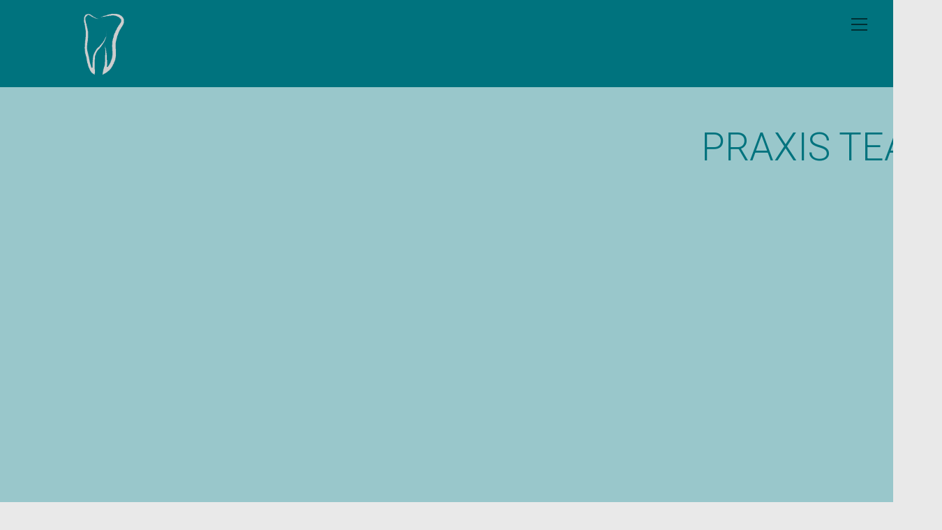

--- FILE ---
content_type: text/html; charset=UTF-8
request_url: https://zahnarztpraxis-triefenstein.de/team/
body_size: 50108
content:
<!DOCTYPE html>
<html class="html" lang="de">
<head>
	<meta charset="UTF-8">
	<link rel="profile" href="https://gmpg.org/xfn/11">

	<title>Team &#8211; Zahnarztpraxis Triefenstein</title>
<meta name='robots' content='max-image-preview:large' />
<meta name="viewport" content="width=device-width, initial-scale=1"><link rel='dns-prefetch' href='//s.w.org' />
<link rel="alternate" type="application/rss+xml" title="Zahnarztpraxis Triefenstein &raquo; Feed" href="https://zahnarztpraxis-triefenstein.de/feed/" />
<link rel="alternate" type="application/rss+xml" title="Zahnarztpraxis Triefenstein &raquo; Kommentar-Feed" href="https://zahnarztpraxis-triefenstein.de/comments/feed/" />
		<script type="text/javascript">
			window._wpemojiSettings = {"baseUrl":"https:\/\/s.w.org\/images\/core\/emoji\/13.0.1\/72x72\/","ext":".png","svgUrl":"https:\/\/s.w.org\/images\/core\/emoji\/13.0.1\/svg\/","svgExt":".svg","source":{"concatemoji":"https:\/\/zahnarztpraxis-triefenstein.de\/wp-includes\/js\/wp-emoji-release.min.js?ver=5.7.14"}};
			!function(e,a,t){var n,r,o,i=a.createElement("canvas"),p=i.getContext&&i.getContext("2d");function s(e,t){var a=String.fromCharCode;p.clearRect(0,0,i.width,i.height),p.fillText(a.apply(this,e),0,0);e=i.toDataURL();return p.clearRect(0,0,i.width,i.height),p.fillText(a.apply(this,t),0,0),e===i.toDataURL()}function c(e){var t=a.createElement("script");t.src=e,t.defer=t.type="text/javascript",a.getElementsByTagName("head")[0].appendChild(t)}for(o=Array("flag","emoji"),t.supports={everything:!0,everythingExceptFlag:!0},r=0;r<o.length;r++)t.supports[o[r]]=function(e){if(!p||!p.fillText)return!1;switch(p.textBaseline="top",p.font="600 32px Arial",e){case"flag":return s([127987,65039,8205,9895,65039],[127987,65039,8203,9895,65039])?!1:!s([55356,56826,55356,56819],[55356,56826,8203,55356,56819])&&!s([55356,57332,56128,56423,56128,56418,56128,56421,56128,56430,56128,56423,56128,56447],[55356,57332,8203,56128,56423,8203,56128,56418,8203,56128,56421,8203,56128,56430,8203,56128,56423,8203,56128,56447]);case"emoji":return!s([55357,56424,8205,55356,57212],[55357,56424,8203,55356,57212])}return!1}(o[r]),t.supports.everything=t.supports.everything&&t.supports[o[r]],"flag"!==o[r]&&(t.supports.everythingExceptFlag=t.supports.everythingExceptFlag&&t.supports[o[r]]);t.supports.everythingExceptFlag=t.supports.everythingExceptFlag&&!t.supports.flag,t.DOMReady=!1,t.readyCallback=function(){t.DOMReady=!0},t.supports.everything||(n=function(){t.readyCallback()},a.addEventListener?(a.addEventListener("DOMContentLoaded",n,!1),e.addEventListener("load",n,!1)):(e.attachEvent("onload",n),a.attachEvent("onreadystatechange",function(){"complete"===a.readyState&&t.readyCallback()})),(n=t.source||{}).concatemoji?c(n.concatemoji):n.wpemoji&&n.twemoji&&(c(n.twemoji),c(n.wpemoji)))}(window,document,window._wpemojiSettings);
		</script>
		<style type="text/css">
img.wp-smiley,
img.emoji {
	display: inline !important;
	border: none !important;
	box-shadow: none !important;
	height: 1em !important;
	width: 1em !important;
	margin: 0 .07em !important;
	vertical-align: -0.1em !important;
	background: none !important;
	padding: 0 !important;
}
</style>
	<link rel='stylesheet' id='wp-block-library-css'  href='https://zahnarztpraxis-triefenstein.de/wp-includes/css/dist/block-library/style.min.css?ver=5.7.14' type='text/css' media='all' />
<style id='wp-block-library-inline-css' type='text/css'>
.has-text-align-justify{text-align:justify;}
</style>
<link rel='stylesheet' id='wp-block-library-theme-css'  href='https://zahnarztpraxis-triefenstein.de/wp-includes/css/dist/block-library/theme.min.css?ver=5.7.14' type='text/css' media='all' />
<link rel='stylesheet' id='mediaelement-css'  href='https://zahnarztpraxis-triefenstein.de/wp-includes/js/mediaelement/mediaelementplayer-legacy.min.css?ver=4.2.16' type='text/css' media='all' />
<link rel='stylesheet' id='wp-mediaelement-css'  href='https://zahnarztpraxis-triefenstein.de/wp-includes/js/mediaelement/wp-mediaelement.min.css?ver=5.7.14' type='text/css' media='all' />
<link rel='stylesheet' id='hfe-style-css'  href='https://zahnarztpraxis-triefenstein.de/wp-content/plugins/header-footer-elementor/assets/css/header-footer-elementor.css?ver=1.6.3' type='text/css' media='all' />
<link rel='stylesheet' id='elementor-icons-css'  href='https://zahnarztpraxis-triefenstein.de/wp-content/plugins/elementor/assets/lib/eicons/css/elementor-icons.min.css?ver=5.12.0' type='text/css' media='all' />
<link rel='stylesheet' id='elementor-frontend-legacy-css'  href='https://zahnarztpraxis-triefenstein.de/wp-content/plugins/elementor/assets/css/frontend-legacy.min.css?ver=3.3.1' type='text/css' media='all' />
<link rel='stylesheet' id='elementor-frontend-css'  href='https://zahnarztpraxis-triefenstein.de/wp-content/plugins/elementor/assets/css/frontend.min.css?ver=3.3.1' type='text/css' media='all' />
<style id='elementor-frontend-inline-css' type='text/css'>
@font-face{font-family:eicons;src:url(https://zahnarztpraxis-triefenstein.de/wp-content/plugins/elementor/assets/lib/eicons/fonts/eicons.eot?5.10.0);src:url(https://zahnarztpraxis-triefenstein.de/wp-content/plugins/elementor/assets/lib/eicons/fonts/eicons.eot?5.10.0#iefix) format("embedded-opentype"),url(https://zahnarztpraxis-triefenstein.de/wp-content/plugins/elementor/assets/lib/eicons/fonts/eicons.woff2?5.10.0) format("woff2"),url(https://zahnarztpraxis-triefenstein.de/wp-content/plugins/elementor/assets/lib/eicons/fonts/eicons.woff?5.10.0) format("woff"),url(https://zahnarztpraxis-triefenstein.de/wp-content/plugins/elementor/assets/lib/eicons/fonts/eicons.ttf?5.10.0) format("truetype"),url(https://zahnarztpraxis-triefenstein.de/wp-content/plugins/elementor/assets/lib/eicons/fonts/eicons.svg?5.10.0#eicon) format("svg");font-weight:400;font-style:normal}
</style>
<link rel='stylesheet' id='elementor-post-7-css'  href='https://zahnarztpraxis-triefenstein.de/wp-content/uploads/elementor/css/post-7.css?ver=1628789780' type='text/css' media='all' />
<link rel='stylesheet' id='elementor-global-css'  href='https://zahnarztpraxis-triefenstein.de/wp-content/uploads/elementor/css/global.css?ver=1628789781' type='text/css' media='all' />
<link rel='stylesheet' id='elementor-post-84-css'  href='https://zahnarztpraxis-triefenstein.de/wp-content/uploads/elementor/css/post-84.css?ver=1709275780' type='text/css' media='all' />
<link rel='stylesheet' id='hfe-widgets-style-css'  href='https://zahnarztpraxis-triefenstein.de/wp-content/plugins/header-footer-elementor/inc/widgets-css/frontend.css?ver=1.6.3' type='text/css' media='all' />
<link rel='stylesheet' id='font-awesome-css'  href='https://zahnarztpraxis-triefenstein.de/wp-content/themes/oceanwp/assets/fonts/fontawesome/css/all.min.css?ver=5.15.1' type='text/css' media='all' />
<link rel='stylesheet' id='simple-line-icons-css'  href='https://zahnarztpraxis-triefenstein.de/wp-content/themes/oceanwp/assets/css/third/simple-line-icons.min.css?ver=2.4.0' type='text/css' media='all' />
<link rel='stylesheet' id='magnific-popup-css'  href='https://zahnarztpraxis-triefenstein.de/wp-content/themes/oceanwp/assets/css/third/magnific-popup.min.css?ver=1.0.0' type='text/css' media='all' />
<link rel='stylesheet' id='slick-css'  href='https://zahnarztpraxis-triefenstein.de/wp-content/themes/oceanwp/assets/css/third/slick.min.css?ver=1.6.0' type='text/css' media='all' />
<link rel='stylesheet' id='oceanwp-style-css'  href='https://zahnarztpraxis-triefenstein.de/wp-content/themes/oceanwp/assets/css/style.min.css?ver=2.1.1' type='text/css' media='all' />
<link rel='stylesheet' id='oe-widgets-style-css'  href='https://zahnarztpraxis-triefenstein.de/wp-content/plugins/ocean-extra/assets/css/widgets.css?ver=5.7.14' type='text/css' media='all' />
<link rel='stylesheet' id='google-fonts-1-css'  href='https://fonts.googleapis.com/css?family=Roboto%3A100%2C100italic%2C200%2C200italic%2C300%2C300italic%2C400%2C400italic%2C500%2C500italic%2C600%2C600italic%2C700%2C700italic%2C800%2C800italic%2C900%2C900italic%7CRoboto+Slab%3A100%2C100italic%2C200%2C200italic%2C300%2C300italic%2C400%2C400italic%2C500%2C500italic%2C600%2C600italic%2C700%2C700italic%2C800%2C800italic%2C900%2C900italic&#038;display=auto&#038;ver=5.7.14' type='text/css' media='all' />
<link rel='stylesheet' id='elementor-icons-shared-0-css'  href='https://zahnarztpraxis-triefenstein.de/wp-content/plugins/elementor/assets/lib/font-awesome/css/fontawesome.min.css?ver=5.15.3' type='text/css' media='all' />
<link rel='stylesheet' id='elementor-icons-fa-solid-css'  href='https://zahnarztpraxis-triefenstein.de/wp-content/plugins/elementor/assets/lib/font-awesome/css/solid.min.css?ver=5.15.3' type='text/css' media='all' />
<link rel='stylesheet' id='jetpack_css-css'  href='https://zahnarztpraxis-triefenstein.de/wp-content/plugins/jetpack/css/jetpack.css?ver=10.0.2' type='text/css' media='all' />
<script type='text/javascript' src='https://zahnarztpraxis-triefenstein.de/wp-includes/js/jquery/jquery.min.js?ver=3.5.1' id='jquery-core-js'></script>
<script type='text/javascript' src='https://zahnarztpraxis-triefenstein.de/wp-includes/js/jquery/jquery-migrate.min.js?ver=3.3.2' id='jquery-migrate-js'></script>
<link rel="https://api.w.org/" href="https://zahnarztpraxis-triefenstein.de/wp-json/" /><link rel="alternate" type="application/json" href="https://zahnarztpraxis-triefenstein.de/wp-json/wp/v2/pages/84" /><link rel="EditURI" type="application/rsd+xml" title="RSD" href="https://zahnarztpraxis-triefenstein.de/xmlrpc.php?rsd" />
<link rel="wlwmanifest" type="application/wlwmanifest+xml" href="https://zahnarztpraxis-triefenstein.de/wp-includes/wlwmanifest.xml" /> 
<meta name="generator" content="WordPress 5.7.14" />
<link rel="canonical" href="https://zahnarztpraxis-triefenstein.de/team/" />
<link rel='shortlink' href='https://zahnarztpraxis-triefenstein.de/?p=84' />
<link rel="alternate" type="application/json+oembed" href="https://zahnarztpraxis-triefenstein.de/wp-json/oembed/1.0/embed?url=https%3A%2F%2Fzahnarztpraxis-triefenstein.de%2Fteam%2F" />
<link rel="alternate" type="text/xml+oembed" href="https://zahnarztpraxis-triefenstein.de/wp-json/oembed/1.0/embed?url=https%3A%2F%2Fzahnarztpraxis-triefenstein.de%2Fteam%2F&#038;format=xml" />
<style type='text/css'>img#wpstats{display:none}</style>
		<style type="text/css">.recentcomments a{display:inline !important;padding:0 !important;margin:0 !important;}</style><link rel="icon" href="https://zahnarztpraxis-triefenstein.de/wp-content/uploads/2020/08/cropped-Ausschnitt-Zahnarztpraxis-Triefenstein-11.11.20191-e1598117636247-4-32x32.jpg" sizes="32x32" />
<link rel="icon" href="https://zahnarztpraxis-triefenstein.de/wp-content/uploads/2020/08/cropped-Ausschnitt-Zahnarztpraxis-Triefenstein-11.11.20191-e1598117636247-4-192x192.jpg" sizes="192x192" />
<link rel="apple-touch-icon" href="https://zahnarztpraxis-triefenstein.de/wp-content/uploads/2020/08/cropped-Ausschnitt-Zahnarztpraxis-Triefenstein-11.11.20191-e1598117636247-4-180x180.jpg" />
<meta name="msapplication-TileImage" content="https://zahnarztpraxis-triefenstein.de/wp-content/uploads/2020/08/cropped-Ausschnitt-Zahnarztpraxis-Triefenstein-11.11.20191-e1598117636247-4-270x270.jpg" />
<!-- OceanWP CSS -->
<style type="text/css">
/* General CSS */a:hover,a.light:hover,.theme-heading .text::before,.theme-heading .text::after,#top-bar-content >a:hover,#top-bar-social li.oceanwp-email a:hover,#site-navigation-wrap .dropdown-menu >li >a:hover,#site-header.medium-header #medium-searchform button:hover,.oceanwp-mobile-menu-icon a:hover,.blog-entry.post .blog-entry-header .entry-title a:hover,.blog-entry.post .blog-entry-readmore a:hover,.blog-entry.thumbnail-entry .blog-entry-category a,ul.meta li a:hover,.dropcap,.single nav.post-navigation .nav-links .title,body .related-post-title a:hover,body #wp-calendar caption,body .contact-info-widget.default i,body .contact-info-widget.big-icons i,body .custom-links-widget .oceanwp-custom-links li a:hover,body .custom-links-widget .oceanwp-custom-links li a:hover:before,body .posts-thumbnails-widget li a:hover,body .social-widget li.oceanwp-email a:hover,.comment-author .comment-meta .comment-reply-link,#respond #cancel-comment-reply-link:hover,#footer-widgets .footer-box a:hover,#footer-bottom a:hover,#footer-bottom #footer-bottom-menu a:hover,.sidr a:hover,.sidr-class-dropdown-toggle:hover,.sidr-class-menu-item-has-children.active >a,.sidr-class-menu-item-has-children.active >a >.sidr-class-dropdown-toggle,input[type=checkbox]:checked:before{color:#00737e}.single nav.post-navigation .nav-links .title .owp-icon use,.blog-entry.post .blog-entry-readmore a:hover .owp-icon use,body .contact-info-widget.default .owp-icon use,body .contact-info-widget.big-icons .owp-icon use{stroke:#00737e}input[type="button"],input[type="reset"],input[type="submit"],button[type="submit"],.button,#site-navigation-wrap .dropdown-menu >li.btn >a >span,.thumbnail:hover i,.post-quote-content,.omw-modal .omw-close-modal,body .contact-info-widget.big-icons li:hover i,body div.wpforms-container-full .wpforms-form input[type=submit],body div.wpforms-container-full .wpforms-form button[type=submit],body div.wpforms-container-full .wpforms-form .wpforms-page-button{background-color:#00737e}.thumbnail:hover .link-post-svg-icon{background-color:#00737e}body .contact-info-widget.big-icons li:hover .owp-icon{background-color:#00737e}.widget-title{border-color:#00737e}blockquote{border-color:#00737e}#searchform-dropdown{border-color:#00737e}.dropdown-menu .sub-menu{border-color:#00737e}.blog-entry.large-entry .blog-entry-readmore a:hover{border-color:#00737e}.oceanwp-newsletter-form-wrap input[type="email"]:focus{border-color:#00737e}.social-widget li.oceanwp-email a:hover{border-color:#00737e}#respond #cancel-comment-reply-link:hover{border-color:#00737e}body .contact-info-widget.big-icons li:hover i{border-color:#00737e}#footer-widgets .oceanwp-newsletter-form-wrap input[type="email"]:focus{border-color:#00737e}blockquote,.wp-block-quote{border-left-color:#00737e}body .contact-info-widget.big-icons li:hover .owp-icon{border-color:#00737e}input[type="button"]:hover,input[type="reset"]:hover,input[type="submit"]:hover,button[type="submit"]:hover,input[type="button"]:focus,input[type="reset"]:focus,input[type="submit"]:focus,button[type="submit"]:focus,.button:hover,#site-navigation-wrap .dropdown-menu >li.btn >a:hover >span,.post-quote-author,.omw-modal .omw-close-modal:hover,body div.wpforms-container-full .wpforms-form input[type=submit]:hover,body div.wpforms-container-full .wpforms-form button[type=submit]:hover,body div.wpforms-container-full .wpforms-form .wpforms-page-button:hover{background-color:#00737e}table th,table td,hr,.content-area,body.content-left-sidebar #content-wrap .content-area,.content-left-sidebar .content-area,#top-bar-wrap,#site-header,#site-header.top-header #search-toggle,.dropdown-menu ul li,.centered-minimal-page-header,.blog-entry.post,.blog-entry.grid-entry .blog-entry-inner,.blog-entry.thumbnail-entry .blog-entry-bottom,.single-post .entry-title,.single .entry-share-wrap .entry-share,.single .entry-share,.single .entry-share ul li a,.single nav.post-navigation,.single nav.post-navigation .nav-links .nav-previous,#author-bio,#author-bio .author-bio-avatar,#author-bio .author-bio-social li a,#related-posts,#comments,.comment-body,#respond #cancel-comment-reply-link,#blog-entries .type-page,.page-numbers a,.page-numbers span:not(.elementor-screen-only),.page-links span,body #wp-calendar caption,body #wp-calendar th,body #wp-calendar tbody,body .contact-info-widget.default i,body .contact-info-widget.big-icons i,body .posts-thumbnails-widget li,body .tagcloud a{border-color:#ffffff}body .contact-info-widget.big-icons .owp-icon,body .contact-info-widget.default .owp-icon{border-color:#ffffff}.boxed-layout #wrap,.boxed-layout .parallax-footer,.boxed-layout .owp-floating-bar{width:4000px}@media only screen and (min-width:960px){.content-area,.content-left-sidebar .content-area{width:28%}}/* Header CSS */#site-header,.has-transparent-header .is-sticky #site-header,.has-vh-transparent .is-sticky #site-header.vertical-header,#searchform-header-replace{background-color:#00737e}#site-header{border-color:#00737e}#site-header.full_screen-header .menu-bar .ham,#site-header.full_screen-header .menu-bar .ham:before,#site-header.full_screen-header .menu-bar .ham:after{background-color:rgba(0,0,0,0.59)}#site-header.full_screen-header .menu-bar.exit .ham:before,#site-header.full_screen-header .menu-bar.exit .ham:after{background-color:#555555}#site-header.full_screen-header #full-screen-menu{background-color:rgba(0,0,0,0.79)}#site-header.full_screen-header .fs-dropdown-menu li a:hover{color:#00737e}#site-header.has-header-media .overlay-header-media{background-color:rgba(0,0,0,0.5)}#site-logo #site-logo-inner a img,#site-header.center-header #site-navigation-wrap .middle-site-logo a img{max-width:238px}#site-header #site-logo #site-logo-inner a img,#site-header.center-header #site-navigation-wrap .middle-site-logo a img{max-height:336px}#site-navigation-wrap .dropdown-menu >li >a,.oceanwp-mobile-menu-icon a,#searchform-header-replace-close{color:#000000}#site-navigation-wrap .dropdown-menu >li >a .owp-icon use,.oceanwp-mobile-menu-icon a .owp-icon use,#searchform-header-replace-close .owp-icon use{stroke:#000000}.dropdown-menu .sub-menu,#searchform-dropdown,.current-shop-items-dropdown{background-color:#00737e}.navigation li.mega-cat .mega-cat-title{color:#00737e}#sidr,#mobile-dropdown{background-color:rgba(0,115,126,0.36)}body .sidr a,body .sidr-class-dropdown-toggle,#mobile-dropdown ul li a,#mobile-dropdown ul li a .dropdown-toggle,#mobile-fullscreen ul li a,#mobile-fullscreen .oceanwp-social-menu.simple-social ul li a{color:#ffffff}#mobile-fullscreen a.close .close-icon-inner,#mobile-fullscreen a.close .close-icon-inner::after{background-color:#ffffff}body .sidr-class-mobile-searchform input,#mobile-dropdown #mobile-menu-search form input{background-color:#ffffff}/* Sidebar CSS */.widget-area{background-color:#ffffff}.widget-area .sidebar-box{background-color:#ffffff}/* Footer Widgets CSS */#footer-widgets{background-color:rgba(0,115,126,0.45)}/* Footer Bottom CSS */#footer-bottom{background-color:#00737e}
</style></head>

<body class="page-template-default page page-id-84 wp-custom-logo wp-embed-responsive ehf-template-oceanwp ehf-stylesheet-oceanwp oceanwp-theme dropdown-mobile boxed-layout wrap-boxshadow default-breakpoint content-full-screen page-header-disabled elementor-default elementor-kit-7 elementor-page elementor-page-84" itemscope="itemscope" itemtype="https://schema.org/WebPage">

	
	
	<div id="outer-wrap" class="site clr">

		<a class="skip-link screen-reader-text" href="#main">Zum Inhalt springen</a>

		
		<div id="wrap" class="clr">

			
			
<header id="site-header" class="full_screen-header clr" data-height="74" itemscope="itemscope" itemtype="https://schema.org/WPHeader" role="banner">

	
		

<div id="site-header-inner" class="clr container">

	
	

<div id="site-logo" class="clr" itemscope itemtype="https://schema.org/Brand" >

	
	<div id="site-logo-inner" class="clr">

		<a href="https://zahnarztpraxis-triefenstein.de/" class="custom-logo-link" rel="home"><img width="696" height="363" src="https://zahnarztpraxis-triefenstein.de/wp-content/uploads/2020/08/cropped-Unbenannt-1-2.png" class="custom-logo" alt="Zahnarztpraxis Triefenstein" srcset="https://zahnarztpraxis-triefenstein.de/wp-content/uploads/2020/08/cropped-Unbenannt-1-2.png 696w, https://zahnarztpraxis-triefenstein.de/wp-content/uploads/2020/08/cropped-Unbenannt-1-2-300x156.png 300w" sizes="(max-width: 696px) 100vw, 696px" /></a>
	</div><!-- #site-logo-inner -->

	
	
</div><!-- #site-logo -->


	<div id="site-navigation-wrap" class="clr">

		<div class="menu-bar-wrap clr">
			<div class="menu-bar-inner clr">
				<a href="#" class="menu-bar"><span class="ham"></span></a>
			</div>
		</div>

		<div id="full-screen-menu" class="clr">
			<div id="full-screen-menu-inner" class="clr">
				
			
			
			<nav id="site-navigation" class="navigation main-navigation clr" itemscope="itemscope" itemtype="https://schema.org/SiteNavigationElement" role="navigation" >

				<ul id="menu-menue" class="main-menu fs-dropdown-menu"><li id="menu-item-4289" class="menu-item menu-item-type-post_type menu-item-object-page menu-item-home menu-item-4289"><a href="https://zahnarztpraxis-triefenstein.de/" class="menu-link"><span class="text-wrap">Home</span></a></li><li id="menu-item-2473" class="menu-item menu-item-type-post_type menu-item-object-page menu-item-2473"><a href="https://zahnarztpraxis-triefenstein.de/praxis-2/" class="menu-link"><span class="text-wrap">Praxis</span></a></li><li id="menu-item-89" class="menu-item menu-item-type-post_type menu-item-object-page current-menu-item page_item page-item-84 current_page_item menu-item-89"><a href="https://zahnarztpraxis-triefenstein.de/team/" class="menu-link"><span class="text-wrap">Team</span></a></li><li id="menu-item-90" class="menu-item menu-item-type-post_type menu-item-object-page menu-item-has-children dropdown menu-item-90"><a href="https://zahnarztpraxis-triefenstein.de/leistungen/" class="menu-link"><span class="text-wrap">Leistungen<span class="nav-arrow"></span></span></a>
<ul class="sub-menu">
	<li id="menu-item-322" class="menu-item menu-item-type-post_type menu-item-object-page menu-item-322"><a href="https://zahnarztpraxis-triefenstein.de/zahnersatz/" class="menu-link"><span class="text-wrap">Zahnersatz</span></a></li>	<li id="menu-item-629" class="menu-item menu-item-type-post_type menu-item-object-page menu-item-629"><a href="https://zahnarztpraxis-triefenstein.de/implantologie/" class="menu-link"><span class="text-wrap">Implantologie</span></a></li>	<li id="menu-item-3090" class="menu-item menu-item-type-post_type menu-item-object-page menu-item-3090"><a href="https://zahnarztpraxis-triefenstein.de/wurzelkanalbehandlung-2/" class="menu-link"><span class="text-wrap">Wurzelkanalbehandlung</span></a></li>	<li id="menu-item-640" class="menu-item menu-item-type-post_type menu-item-object-page menu-item-640"><a href="https://zahnarztpraxis-triefenstein.de/parodontitis-behandlung/" class="menu-link"><span class="text-wrap">Parodontitis-Behandlung</span></a></li>	<li id="menu-item-639" class="menu-item menu-item-type-post_type menu-item-object-page menu-item-639"><a href="https://zahnarztpraxis-triefenstein.de/prophylaxe-2/" class="menu-link"><span class="text-wrap">Prophylaxe</span></a></li>	<li id="menu-item-2997" class="menu-item menu-item-type-post_type menu-item-object-page menu-item-2997"><a href="https://zahnarztpraxis-triefenstein.de/schlafmedizin/" class="menu-link"><span class="text-wrap">Zahnmedizinische Schlafmedizin</span></a></li>	<li id="menu-item-652" class="menu-item menu-item-type-post_type menu-item-object-page menu-item-652"><a href="https://zahnarztpraxis-triefenstein.de/funktionsdiagnostik/" class="menu-link"><span class="text-wrap">Funktionsdiagnostik</span></a></li>	<li id="menu-item-645" class="menu-item menu-item-type-post_type menu-item-object-page menu-item-645"><a href="https://zahnarztpraxis-triefenstein.de/behandlung-von-kiefergelenkserkrankungen/" class="menu-link"><span class="text-wrap">Behandlung von Kiefergelenkserkrankungen</span></a></li>	<li id="menu-item-648" class="menu-item menu-item-type-post_type menu-item-object-page menu-item-648"><a href="https://zahnarztpraxis-triefenstein.de/akupunktur/" class="menu-link"><span class="text-wrap">Akupunktur</span></a></li></ul>
</li><li id="menu-item-1235" class="menu-item menu-item-type-post_type menu-item-object-page menu-item-1235"><a href="https://zahnarztpraxis-triefenstein.de/dokumente/" class="menu-link"><span class="text-wrap">Dokumente</span></a></li></ul>
			</nav><!-- #site-navigation -->

			
			
		
		
				</div>
		</div>

	</div><!-- #site-header-wrap -->

	
	<div class="oceanwp-mobile-menu-icon clr mobile-right">

		
		
		
		<a href="javascript:void(0)" class="mobile-menu"  aria-label="Mobiles Menü">
							<i class="fa fa-bars" aria-hidden="true"></i>
								<span class="oceanwp-text">Menü</span>
				<span class="oceanwp-close-text">Schließen</span>
						</a>

		
		
		
	</div><!-- #oceanwp-mobile-menu-navbar -->


</div><!-- #site-header-inner -->


<div id="mobile-dropdown" class="clr" >

	<nav class="clr" itemscope="itemscope" itemtype="https://schema.org/SiteNavigationElement">

		<ul id="menu-menue-1" class="menu"><li class="menu-item menu-item-type-post_type menu-item-object-page menu-item-home menu-item-4289"><a href="https://zahnarztpraxis-triefenstein.de/">Home</a></li>
<li class="menu-item menu-item-type-post_type menu-item-object-page menu-item-2473"><a href="https://zahnarztpraxis-triefenstein.de/praxis-2/">Praxis</a></li>
<li class="menu-item menu-item-type-post_type menu-item-object-page current-menu-item page_item page-item-84 current_page_item menu-item-89"><a href="https://zahnarztpraxis-triefenstein.de/team/" aria-current="page">Team</a></li>
<li class="menu-item menu-item-type-post_type menu-item-object-page menu-item-has-children menu-item-90"><a href="https://zahnarztpraxis-triefenstein.de/leistungen/">Leistungen</a>
<ul class="sub-menu">
	<li class="menu-item menu-item-type-post_type menu-item-object-page menu-item-322"><a href="https://zahnarztpraxis-triefenstein.de/zahnersatz/">Zahnersatz</a></li>
	<li class="menu-item menu-item-type-post_type menu-item-object-page menu-item-629"><a href="https://zahnarztpraxis-triefenstein.de/implantologie/">Implantologie</a></li>
	<li class="menu-item menu-item-type-post_type menu-item-object-page menu-item-3090"><a href="https://zahnarztpraxis-triefenstein.de/wurzelkanalbehandlung-2/">Wurzelkanalbehandlung</a></li>
	<li class="menu-item menu-item-type-post_type menu-item-object-page menu-item-640"><a href="https://zahnarztpraxis-triefenstein.de/parodontitis-behandlung/">Parodontitis-Behandlung</a></li>
	<li class="menu-item menu-item-type-post_type menu-item-object-page menu-item-639"><a href="https://zahnarztpraxis-triefenstein.de/prophylaxe-2/">Prophylaxe</a></li>
	<li class="menu-item menu-item-type-post_type menu-item-object-page menu-item-2997"><a href="https://zahnarztpraxis-triefenstein.de/schlafmedizin/">Zahnmedizinische Schlafmedizin</a></li>
	<li class="menu-item menu-item-type-post_type menu-item-object-page menu-item-652"><a href="https://zahnarztpraxis-triefenstein.de/funktionsdiagnostik/">Funktionsdiagnostik</a></li>
	<li class="menu-item menu-item-type-post_type menu-item-object-page menu-item-645"><a href="https://zahnarztpraxis-triefenstein.de/behandlung-von-kiefergelenkserkrankungen/">Behandlung von Kiefergelenkserkrankungen</a></li>
	<li class="menu-item menu-item-type-post_type menu-item-object-page menu-item-648"><a href="https://zahnarztpraxis-triefenstein.de/akupunktur/">Akupunktur</a></li>
</ul>
</li>
<li class="menu-item menu-item-type-post_type menu-item-object-page menu-item-1235"><a href="https://zahnarztpraxis-triefenstein.de/dokumente/">Dokumente</a></li>
</ul>
	</nav>

</div>


		
		
</header><!-- #site-header -->


			
			<main id="main" class="site-main clr"  role="main">

				
	
	<div id="content-wrap" class="container clr">

		
		<div id="primary" class="content-area clr">

			
			<div id="content" class="site-content clr">

				
				
<article class="single-page-article clr">

	
<div class="entry clr" itemprop="text">

	
			<div data-elementor-type="wp-page" data-elementor-id="84" class="elementor elementor-84" data-elementor-settings="[]">
						<div class="elementor-inner">
							<div class="elementor-section-wrap">
							<section class="elementor-section elementor-top-section elementor-element elementor-element-6ec889bd elementor-section-height-min-height elementor-hidden-tablet elementor-hidden-phone elementor-section-boxed elementor-section-height-default elementor-section-items-middle" data-id="6ec889bd" data-element_type="section" data-settings="{&quot;background_background&quot;:&quot;classic&quot;}">
							<div class="elementor-background-overlay"></div>
							<div class="elementor-container elementor-column-gap-default">
							<div class="elementor-row">
					<div class="elementor-column elementor-col-100 elementor-top-column elementor-element elementor-element-1c451c6b" data-id="1c451c6b" data-element_type="column">
			<div class="elementor-column-wrap elementor-element-populated">
							<div class="elementor-widget-wrap">
						<div class="elementor-element elementor-element-7dae395d elementor-absolute elementor-widget elementor-widget-heading" data-id="7dae395d" data-element_type="widget" data-settings="{&quot;_position&quot;:&quot;absolute&quot;}" data-widget_type="heading.default">
				<div class="elementor-widget-container">
			<h2 class="elementor-heading-title elementor-size-large">Praxis team</h2>		</div>
				</div>
						</div>
					</div>
		</div>
								</div>
					</div>
		</section>
				<section class="elementor-section elementor-top-section elementor-element elementor-element-4ebe391b elementor-section-content-middle elementor-section-stretched elementor-section-boxed elementor-section-height-default elementor-section-height-default" data-id="4ebe391b" data-element_type="section" data-settings="{&quot;stretch_section&quot;:&quot;section-stretched&quot;,&quot;background_background&quot;:&quot;classic&quot;}">
						<div class="elementor-container elementor-column-gap-no">
							<div class="elementor-row">
					<div class="elementor-column elementor-col-50 elementor-top-column elementor-element elementor-element-6d7c1162" data-id="6d7c1162" data-element_type="column">
			<div class="elementor-column-wrap elementor-element-populated">
							<div class="elementor-widget-wrap">
						<div class="elementor-element elementor-element-337525a6 elementor-widget elementor-widget-image" data-id="337525a6" data-element_type="widget" data-widget_type="image.default">
				<div class="elementor-widget-container">
								<div class="elementor-image">
												<img width="768" height="651" src="https://zahnarztpraxis-triefenstein.de/wp-content/uploads/2021/06/YaseminProfil-768x651.jpg" class="attachment-medium_large size-medium_large" alt="" loading="lazy" srcset="https://zahnarztpraxis-triefenstein.de/wp-content/uploads/2021/06/YaseminProfil-768x651.jpg 768w, https://zahnarztpraxis-triefenstein.de/wp-content/uploads/2021/06/YaseminProfil-300x254.jpg 300w, https://zahnarztpraxis-triefenstein.de/wp-content/uploads/2021/06/YaseminProfil-1024x868.jpg 1024w, https://zahnarztpraxis-triefenstein.de/wp-content/uploads/2021/06/YaseminProfil-1536x1303.jpg 1536w, https://zahnarztpraxis-triefenstein.de/wp-content/uploads/2021/06/YaseminProfil-2048x1737.jpg 2048w" sizes="(max-width: 768px) 100vw, 768px" />														</div>
						</div>
				</div>
						</div>
					</div>
		</div>
				<div class="elementor-column elementor-col-50 elementor-top-column elementor-element elementor-element-4469e551" data-id="4469e551" data-element_type="column">
			<div class="elementor-column-wrap elementor-element-populated">
							<div class="elementor-widget-wrap">
						<div class="elementor-element elementor-element-26a6c700 elementor-view-default elementor-widget elementor-widget-icon" data-id="26a6c700" data-element_type="widget" data-widget_type="icon.default">
				<div class="elementor-widget-container">
					<div class="elementor-icon-wrapper">
			<div class="elementor-icon">
			<i aria-hidden="true" class="fas fa-quote-left"></i>			</div>
		</div>
				</div>
				</div>
				<div class="elementor-element elementor-element-f533119 elementor-widget elementor-widget-text-editor" data-id="f533119" data-element_type="widget" data-widget_type="text-editor.default">
				<div class="elementor-widget-container">
								<div class="elementor-text-editor elementor-clearfix">
					<ul><li>Ausbildung zur Krankenschwester im St. Marienwörth Bad Kreuznach</li><li>Studium der Zahnmedizin an der Johannes-Gutenberg-Universität in Mainz</li><li>Approbation 2009</li><li>Assisstenzzeit 2009-2011</li><li>Erste Praxisgründung: Zahnarztpraxis Simsek Bad Kreuznach 2012-2019</li><li>Derzeitige Praxis: Zahnarztpraxis Triefenstein seit 2020</li></ul><p>Tätigkeitsschwerpunkte:</p><ul><li>Implantologie 2013 (LZK Mainz)</li><li>Funktionstherapie/ Kiefergelenkserkrankungen 2015 (AWP)</li><li>Zahnärztliche Schlafmedizin 2018 (DGZS/ APW)</li><li>Akupunktur Diplom A 2017 (DÄGFA)</li></ul>					</div>
						</div>
				</div>
				<div class="elementor-element elementor-element-53a76fbb elementor-widget elementor-widget-heading" data-id="53a76fbb" data-element_type="widget" data-widget_type="heading.default">
				<div class="elementor-widget-container">
			<h2 class="elementor-heading-title elementor-size-default">Yasemin Simsek</h2>		</div>
				</div>
				<div class="elementor-element elementor-element-115fb07c elementor-widget elementor-widget-heading" data-id="115fb07c" data-element_type="widget" data-widget_type="heading.default">
				<div class="elementor-widget-container">
			<h2 class="elementor-heading-title elementor-size-default">Zahnärztin & Praxisinhaberin</h2>		</div>
				</div>
						</div>
					</div>
		</div>
								</div>
					</div>
		</section>
				<section class="elementor-section elementor-top-section elementor-element elementor-element-585fb81 elementor-section-content-middle elementor-section-stretched elementor-section-boxed elementor-section-height-default elementor-section-height-default" data-id="585fb81" data-element_type="section" data-settings="{&quot;background_background&quot;:&quot;classic&quot;,&quot;stretch_section&quot;:&quot;section-stretched&quot;}">
							<div class="elementor-background-overlay"></div>
							<div class="elementor-container elementor-column-gap-no">
							<div class="elementor-row">
					<div class="elementor-column elementor-col-50 elementor-top-column elementor-element elementor-element-9e3ed85" data-id="9e3ed85" data-element_type="column">
			<div class="elementor-column-wrap elementor-element-populated">
							<div class="elementor-widget-wrap">
						<div class="elementor-element elementor-element-77787e7 elementor-widget elementor-widget-heading" data-id="77787e7" data-element_type="widget" data-widget_type="heading.default">
				<div class="elementor-widget-container">
			<h3 class="elementor-heading-title elementor-size-default">Dilara Beyazdut</h3>		</div>
				</div>
				<div class="elementor-element elementor-element-fd4ef44 elementor-widget elementor-widget-text-editor" data-id="fd4ef44" data-element_type="widget" data-widget_type="text-editor.default">
				<div class="elementor-widget-container">
								<div class="elementor-text-editor elementor-clearfix">
					<p>Zahnmedizinische Fachangestellte</p><p>cand. med. dent.</p>					</div>
						</div>
				</div>
						</div>
					</div>
		</div>
				<div class="elementor-column elementor-col-50 elementor-top-column elementor-element elementor-element-4d0f710" data-id="4d0f710" data-element_type="column">
			<div class="elementor-column-wrap elementor-element-populated">
							<div class="elementor-widget-wrap">
						<div class="elementor-element elementor-element-6f0470c elementor-widget elementor-widget-image" data-id="6f0470c" data-element_type="widget" data-widget_type="image.default">
				<div class="elementor-widget-container">
								<div class="elementor-image">
												<img width="2050" height="2560" src="https://zahnarztpraxis-triefenstein.de/wp-content/uploads/2021/06/DilaraProfil-scaled.jpg" class="attachment-full size-full" alt="" loading="lazy" srcset="https://zahnarztpraxis-triefenstein.de/wp-content/uploads/2021/06/DilaraProfil-scaled.jpg 2050w, https://zahnarztpraxis-triefenstein.de/wp-content/uploads/2021/06/DilaraProfil-240x300.jpg 240w, https://zahnarztpraxis-triefenstein.de/wp-content/uploads/2021/06/DilaraProfil-820x1024.jpg 820w, https://zahnarztpraxis-triefenstein.de/wp-content/uploads/2021/06/DilaraProfil-768x959.jpg 768w, https://zahnarztpraxis-triefenstein.de/wp-content/uploads/2021/06/DilaraProfil-1230x1536.jpg 1230w, https://zahnarztpraxis-triefenstein.de/wp-content/uploads/2021/06/DilaraProfil-1640x2048.jpg 1640w" sizes="(max-width: 2050px) 100vw, 2050px" />														</div>
						</div>
				</div>
						</div>
					</div>
		</div>
								</div>
					</div>
		</section>
				<section class="elementor-section elementor-top-section elementor-element elementor-element-925df7a elementor-section-content-middle elementor-section-stretched elementor-section-boxed elementor-section-height-default elementor-section-height-default" data-id="925df7a" data-element_type="section" data-settings="{&quot;background_background&quot;:&quot;classic&quot;,&quot;stretch_section&quot;:&quot;section-stretched&quot;}">
						<div class="elementor-container elementor-column-gap-no">
							<div class="elementor-row">
					<div class="elementor-column elementor-col-50 elementor-top-column elementor-element elementor-element-bc7a440" data-id="bc7a440" data-element_type="column">
			<div class="elementor-column-wrap elementor-element-populated">
							<div class="elementor-widget-wrap">
						<div class="elementor-element elementor-element-5be63e0 elementor-widget elementor-widget-heading" data-id="5be63e0" data-element_type="widget" data-widget_type="heading.default">
				<div class="elementor-widget-container">
			<h3 class="elementor-heading-title elementor-size-default">Leyla Beyazdut</h3>		</div>
				</div>
				<div class="elementor-element elementor-element-9ee1cd6 elementor-widget elementor-widget-text-editor" data-id="9ee1cd6" data-element_type="widget" data-widget_type="text-editor.default">
				<div class="elementor-widget-container">
								<div class="elementor-text-editor elementor-clearfix">
					<p>Zahnmedizinische Fachangestellte</p><p>cand. med. dent.</p>					</div>
						</div>
				</div>
						</div>
					</div>
		</div>
				<div class="elementor-column elementor-col-50 elementor-top-column elementor-element elementor-element-3d2f8d8" data-id="3d2f8d8" data-element_type="column">
			<div class="elementor-column-wrap elementor-element-populated">
							<div class="elementor-widget-wrap">
						<div class="elementor-element elementor-element-691752e elementor-widget elementor-widget-image" data-id="691752e" data-element_type="widget" data-widget_type="image.default">
				<div class="elementor-widget-container">
								<div class="elementor-image">
												<img width="2105" height="2560" src="https://zahnarztpraxis-triefenstein.de/wp-content/uploads/2021/06/LeylaProfil-scaled.jpg" class="attachment-full size-full" alt="" loading="lazy" srcset="https://zahnarztpraxis-triefenstein.de/wp-content/uploads/2021/06/LeylaProfil-scaled.jpg 2105w, https://zahnarztpraxis-triefenstein.de/wp-content/uploads/2021/06/LeylaProfil-247x300.jpg 247w, https://zahnarztpraxis-triefenstein.de/wp-content/uploads/2021/06/LeylaProfil-842x1024.jpg 842w, https://zahnarztpraxis-triefenstein.de/wp-content/uploads/2021/06/LeylaProfil-768x934.jpg 768w, https://zahnarztpraxis-triefenstein.de/wp-content/uploads/2021/06/LeylaProfil-1263x1536.jpg 1263w, https://zahnarztpraxis-triefenstein.de/wp-content/uploads/2021/06/LeylaProfil-1684x2048.jpg 1684w" sizes="(max-width: 2105px) 100vw, 2105px" />														</div>
						</div>
				</div>
						</div>
					</div>
		</div>
								</div>
					</div>
		</section>
				<section class="elementor-section elementor-top-section elementor-element elementor-element-bc3f492 elementor-section-content-middle elementor-section-stretched elementor-section-boxed elementor-section-height-default elementor-section-height-default" data-id="bc3f492" data-element_type="section" data-settings="{&quot;background_background&quot;:&quot;classic&quot;,&quot;stretch_section&quot;:&quot;section-stretched&quot;}">
							<div class="elementor-background-overlay"></div>
							<div class="elementor-container elementor-column-gap-no">
							<div class="elementor-row">
					<div class="elementor-column elementor-col-50 elementor-top-column elementor-element elementor-element-a5b7837" data-id="a5b7837" data-element_type="column">
			<div class="elementor-column-wrap elementor-element-populated">
							<div class="elementor-widget-wrap">
						<div class="elementor-element elementor-element-7b70bd2 elementor-widget elementor-widget-heading" data-id="7b70bd2" data-element_type="widget" data-widget_type="heading.default">
				<div class="elementor-widget-container">
			<h3 class="elementor-heading-title elementor-size-default">Kristina Weimer</h3>		</div>
				</div>
				<div class="elementor-element elementor-element-1450228 elementor-widget elementor-widget-text-editor" data-id="1450228" data-element_type="widget" data-widget_type="text-editor.default">
				<div class="elementor-widget-container">
								<div class="elementor-text-editor elementor-clearfix">
					<p>Zahnmedizinische ProphylaxeAssistentin</p>					</div>
						</div>
				</div>
						</div>
					</div>
		</div>
				<div class="elementor-column elementor-col-50 elementor-top-column elementor-element elementor-element-eed219b" data-id="eed219b" data-element_type="column">
			<div class="elementor-column-wrap elementor-element-populated">
							<div class="elementor-widget-wrap">
						<div class="elementor-element elementor-element-2f6c5af elementor-widget elementor-widget-image" data-id="2f6c5af" data-element_type="widget" data-widget_type="image.default">
				<div class="elementor-widget-container">
								<div class="elementor-image">
												<img width="2002" height="2560" src="https://zahnarztpraxis-triefenstein.de/wp-content/uploads/2021/06/KristinaProfil-scaled.jpg" class="attachment-full size-full" alt="" loading="lazy" srcset="https://zahnarztpraxis-triefenstein.de/wp-content/uploads/2021/06/KristinaProfil-scaled.jpg 2002w, https://zahnarztpraxis-triefenstein.de/wp-content/uploads/2021/06/KristinaProfil-235x300.jpg 235w, https://zahnarztpraxis-triefenstein.de/wp-content/uploads/2021/06/KristinaProfil-801x1024.jpg 801w, https://zahnarztpraxis-triefenstein.de/wp-content/uploads/2021/06/KristinaProfil-768x982.jpg 768w, https://zahnarztpraxis-triefenstein.de/wp-content/uploads/2021/06/KristinaProfil-1201x1536.jpg 1201w, https://zahnarztpraxis-triefenstein.de/wp-content/uploads/2021/06/KristinaProfil-1602x2048.jpg 1602w" sizes="(max-width: 2002px) 100vw, 2002px" />														</div>
						</div>
				</div>
						</div>
					</div>
		</div>
								</div>
					</div>
		</section>
						</div>
						</div>
					</div>
		
	
</div>

</article>

				
			</div><!-- #content -->

			
		</div><!-- #primary -->

		
	</div><!-- #content-wrap -->

	

	</main><!-- #main -->

	
	
	
		
<footer id="footer" class="site-footer" itemscope="itemscope" itemtype="https://schema.org/WPFooter" role="contentinfo">

	
	<div id="footer-inner" class="clr">

		

<div id="footer-widgets" class="oceanwp-row clr">

	
	<div class="footer-widgets-inner container">

					<div class="footer-box span_1_of_4 col col-1">
							</div><!-- .footer-one-box -->

							<div class="footer-box span_1_of_4 col col-2">
									</div><!-- .footer-one-box -->
				
							<div class="footer-box span_1_of_4 col col-3 ">
									</div><!-- .footer-one-box -->
				
							<div class="footer-box span_1_of_4 col col-4">
									</div><!-- .footer-box -->
				
			
	</div><!-- .container -->

	
</div><!-- #footer-widgets -->



<div id="footer-bottom" class="clr no-footer-nav">

	
	<div id="footer-bottom-inner" class="container clr">

		
		
			<div id="copyright" class="clr" role="contentinfo">
				Copyright 2026 - Zahnarztpraxis Triefenstein			</div><!-- #copyright -->

			
	</div><!-- #footer-bottom-inner -->

	
</div><!-- #footer-bottom -->


	</div><!-- #footer-inner -->

	
</footer><!-- #footer -->

	
	
</div><!-- #wrap -->


</div><!-- #outer-wrap -->



<a id="scroll-top" class="scroll-top-right" href="#"><i class=" " aria-hidden="true" role="img"></i></a>




<link rel='stylesheet' id='e-animations-css'  href='https://zahnarztpraxis-triefenstein.de/wp-content/plugins/elementor/assets/lib/animations/animations.min.css?ver=3.3.1' type='text/css' media='all' />
<script type='text/javascript' src='https://zahnarztpraxis-triefenstein.de/wp-includes/js/imagesloaded.min.js?ver=4.1.4' id='imagesloaded-js'></script>
<script type='text/javascript' src='https://zahnarztpraxis-triefenstein.de/wp-content/themes/oceanwp/assets/js/third/magnific-popup.min.js?ver=2.1.1' id='magnific-popup-js'></script>
<script type='text/javascript' src='https://zahnarztpraxis-triefenstein.de/wp-content/themes/oceanwp/assets/js/third/lightbox.min.js?ver=2.1.1' id='oceanwp-lightbox-js'></script>
<script type='text/javascript' id='oceanwp-main-js-extra'>
/* <![CDATA[ */
var oceanwpLocalize = {"isRTL":"","menuSearchStyle":"disabled","sidrSource":null,"sidrDisplace":"","sidrSide":"left","sidrDropdownTarget":"link","verticalHeaderTarget":"link","customSelects":".woocommerce-ordering .orderby, #dropdown_product_cat, .widget_categories select, .widget_archive select, .single-product .variations_form .variations select","ajax_url":"https:\/\/zahnarztpraxis-triefenstein.de\/wp-admin\/admin-ajax.php"};
/* ]]> */
</script>
<script type='text/javascript' src='https://zahnarztpraxis-triefenstein.de/wp-content/themes/oceanwp/assets/js/main.min.js?ver=2.1.1' id='oceanwp-main-js'></script>
<script type='text/javascript' src='https://zahnarztpraxis-triefenstein.de/wp-content/plugins/ocean-extra/includes/widgets/js/mailchimp.min.js?ver=5.7.14' id='oe-mailchimp-script-js'></script>
<script type='text/javascript' src='https://zahnarztpraxis-triefenstein.de/wp-includes/js/wp-embed.min.js?ver=5.7.14' id='wp-embed-js'></script>
<!--[if lt IE 9]>
<script type='text/javascript' src='https://zahnarztpraxis-triefenstein.de/wp-content/themes/oceanwp/assets/js/third/html5.min.js?ver=2.1.1' id='html5shiv-js'></script>
<![endif]-->
<script type='text/javascript' src='https://zahnarztpraxis-triefenstein.de/wp-content/plugins/elementor/assets/js/webpack.runtime.min.js?ver=3.3.1' id='elementor-webpack-runtime-js'></script>
<script type='text/javascript' src='https://zahnarztpraxis-triefenstein.de/wp-content/plugins/elementor/assets/js/frontend-modules.min.js?ver=3.3.1' id='elementor-frontend-modules-js'></script>
<script type='text/javascript' src='https://zahnarztpraxis-triefenstein.de/wp-content/plugins/elementor/assets/lib/waypoints/waypoints.min.js?ver=4.0.2' id='elementor-waypoints-js'></script>
<script type='text/javascript' src='https://zahnarztpraxis-triefenstein.de/wp-includes/js/jquery/ui/core.min.js?ver=1.12.1' id='jquery-ui-core-js'></script>
<script type='text/javascript' src='https://zahnarztpraxis-triefenstein.de/wp-content/plugins/elementor/assets/lib/swiper/swiper.min.js?ver=5.3.6' id='swiper-js'></script>
<script type='text/javascript' src='https://zahnarztpraxis-triefenstein.de/wp-content/plugins/elementor/assets/lib/share-link/share-link.min.js?ver=3.3.1' id='share-link-js'></script>
<script type='text/javascript' src='https://zahnarztpraxis-triefenstein.de/wp-content/plugins/elementor/assets/lib/dialog/dialog.min.js?ver=4.8.1' id='elementor-dialog-js'></script>
<script type='text/javascript' id='elementor-frontend-js-before'>
var elementorFrontendConfig = {"environmentMode":{"edit":false,"wpPreview":false,"isScriptDebug":false},"i18n":{"shareOnFacebook":"Auf Facebook teilen","shareOnTwitter":"Auf Twitter teilen","pinIt":"Anheften","download":"Download","downloadImage":"Bild downloaden","fullscreen":"Vollbild","zoom":"Zoom","share":"Teilen","playVideo":"Video abspielen","previous":"Zur\u00fcck","next":"Weiter","close":"Schlie\u00dfen"},"is_rtl":false,"breakpoints":{"xs":0,"sm":480,"md":768,"lg":1025,"xl":1440,"xxl":1600},"responsive":{"breakpoints":{"mobile":{"label":"Mobil","value":767,"direction":"max","is_enabled":true,"default_value":767},"mobile_extra":{"label":"Mobile Extra","value":880,"direction":"max","is_enabled":false,"default_value":880},"tablet":{"label":"Tablet","value":1024,"direction":"max","is_enabled":true,"default_value":1024},"tablet_extra":{"label":"Tablet Extra","value":1365,"direction":"max","is_enabled":false,"default_value":1365},"laptop":{"label":"Laptop","value":1620,"direction":"max","is_enabled":false,"default_value":1620},"widescreen":{"label":"Breitbild","value":2400,"direction":"min","is_enabled":false,"default_value":2400}}},"version":"3.3.1","is_static":false,"experimentalFeatures":{"e_import_export":true,"landing-pages":true,"elements-color-picker":true,"admin-top-bar":true},"urls":{"assets":"https:\/\/zahnarztpraxis-triefenstein.de\/wp-content\/plugins\/elementor\/assets\/"},"settings":{"page":[],"editorPreferences":[]},"kit":{"active_breakpoints":["viewport_mobile","viewport_tablet"],"global_image_lightbox":"yes","lightbox_enable_counter":"yes","lightbox_enable_fullscreen":"yes","lightbox_enable_zoom":"yes","lightbox_enable_share":"yes","lightbox_title_src":"title","lightbox_description_src":"description"},"post":{"id":84,"title":"Team%20%E2%80%93%20Zahnarztpraxis%20Triefenstein","excerpt":"","featuredImage":false}};
</script>
<script type='text/javascript' src='https://zahnarztpraxis-triefenstein.de/wp-content/plugins/elementor/assets/js/frontend.min.js?ver=3.3.1' id='elementor-frontend-js'></script>
<script type='text/javascript' src='https://zahnarztpraxis-triefenstein.de/wp-content/plugins/elementor/assets/js/preloaded-modules.min.js?ver=3.3.1' id='preloaded-modules-js'></script>
</body>
</html>


--- FILE ---
content_type: text/css
request_url: https://zahnarztpraxis-triefenstein.de/wp-content/uploads/elementor/css/post-84.css?ver=1709275780
body_size: 11143
content:
.elementor-84 .elementor-element.elementor-element-6ec889bd > .elementor-container{max-width:1140px;min-height:800px;text-align:center;}.elementor-84 .elementor-element.elementor-element-6ec889bd > .elementor-background-overlay{background-color:#00737E;opacity:0.4;transition:background 0.3s, border-radius 0.3s, opacity 0.3s;}.elementor-84 .elementor-element.elementor-element-6ec889bd{transition:background 0.3s, border 0.3s, border-radius 0.3s, box-shadow 0.3s;margin-top:0px;margin-bottom:0px;}.elementor-84 .elementor-element.elementor-element-7dae395d{text-align:right;top:-340.965px;}.elementor-84 .elementor-element.elementor-element-7dae395d .elementor-heading-title{color:#00737E;font-size:55px;font-weight:300;text-transform:uppercase;}body:not(.rtl) .elementor-84 .elementor-element.elementor-element-7dae395d{left:149.99px;}body.rtl .elementor-84 .elementor-element.elementor-element-7dae395d{right:149.99px;}.elementor-84 .elementor-element.elementor-element-4ebe391b > .elementor-container > .elementor-row > .elementor-column > .elementor-column-wrap > .elementor-widget-wrap{align-content:center;align-items:center;}.elementor-84 .elementor-element.elementor-element-4ebe391b:not(.elementor-motion-effects-element-type-background), .elementor-84 .elementor-element.elementor-element-4ebe391b > .elementor-motion-effects-container > .elementor-motion-effects-layer{background-color:#00737E;}.elementor-84 .elementor-element.elementor-element-4ebe391b{transition:background 0.3s, border 0.3s, border-radius 0.3s, box-shadow 0.3s;margin-top:0px;margin-bottom:0px;padding:100px 0px 100px 0px;}.elementor-84 .elementor-element.elementor-element-4ebe391b > .elementor-background-overlay{transition:background 0.3s, border-radius 0.3s, opacity 0.3s;}.elementor-84 .elementor-element.elementor-element-337525a6{text-align:left;}.elementor-84 .elementor-element.elementor-element-337525a6 img{width:100%;border-radius:0px 0px 0px 0px;box-shadow:0px 0px 40px 0px rgba(0,0,0,0.5);}.elementor-84 .elementor-element.elementor-element-4469e551 > .elementor-element-populated{padding:0px 0px 0px 50px;}.elementor-84 .elementor-element.elementor-element-26a6c700 .elementor-icon-wrapper{text-align:left;}.elementor-84 .elementor-element.elementor-element-26a6c700.elementor-view-stacked .elementor-icon{background-color:#bfbfbf;}.elementor-84 .elementor-element.elementor-element-26a6c700.elementor-view-framed .elementor-icon, .elementor-84 .elementor-element.elementor-element-26a6c700.elementor-view-default .elementor-icon{color:#bfbfbf;border-color:#bfbfbf;}.elementor-84 .elementor-element.elementor-element-26a6c700.elementor-view-framed .elementor-icon, .elementor-84 .elementor-element.elementor-element-26a6c700.elementor-view-default .elementor-icon svg{fill:#bfbfbf;}.elementor-84 .elementor-element.elementor-element-26a6c700 .elementor-icon{font-size:31px;}.elementor-84 .elementor-element.elementor-element-26a6c700 .elementor-icon i, .elementor-84 .elementor-element.elementor-element-26a6c700 .elementor-icon svg{transform:rotate(0deg);}.elementor-84 .elementor-element.elementor-element-f533119{color:#FFFFFF;font-size:15px;font-weight:300;line-height:2em;}.elementor-84 .elementor-element.elementor-element-53a76fbb .elementor-heading-title{color:#FFFFFF;font-size:30px;font-weight:900;letter-spacing:2.2px;}.elementor-84 .elementor-element.elementor-element-115fb07c .elementor-heading-title{color:#bfbfbf;font-size:15px;font-weight:300;text-transform:uppercase;letter-spacing:2px;}.elementor-84 .elementor-element.elementor-element-115fb07c > .elementor-widget-container{margin:-10px 0px 0px 0px;}.elementor-84 .elementor-element.elementor-element-585fb81 > .elementor-container > .elementor-row > .elementor-column > .elementor-column-wrap > .elementor-widget-wrap{align-content:center;align-items:center;}.elementor-84 .elementor-element.elementor-element-585fb81:not(.elementor-motion-effects-element-type-background), .elementor-84 .elementor-element.elementor-element-585fb81 > .elementor-motion-effects-container > .elementor-motion-effects-layer{background-color:#00737E73;}.elementor-84 .elementor-element.elementor-element-585fb81 > .elementor-background-overlay{background-color:#000000;opacity:0.4;transition:background 0.3s, border-radius 0.3s, opacity 0.3s;}.elementor-84 .elementor-element.elementor-element-585fb81{transition:background 0.3s, border 0.3s, border-radius 0.3s, box-shadow 0.3s;padding:100px 0px 50px 0px;}.elementor-84 .elementor-element.elementor-element-77787e7 .elementor-heading-title{color:#ffffff;font-size:45px;font-weight:100;}.elementor-84 .elementor-element.elementor-element-fd4ef44{color:#FFFFFF;font-size:15px;font-weight:900;text-transform:uppercase;}.elementor-84 .elementor-element.elementor-element-6f0470c img{max-width:50%;box-shadow:0px 0px 40px 0px rgba(0,0,0,0.5);}.elementor-84 .elementor-element.elementor-element-925df7a > .elementor-container > .elementor-row > .elementor-column > .elementor-column-wrap > .elementor-widget-wrap{align-content:center;align-items:center;}.elementor-84 .elementor-element.elementor-element-925df7a:not(.elementor-motion-effects-element-type-background), .elementor-84 .elementor-element.elementor-element-925df7a > .elementor-motion-effects-container > .elementor-motion-effects-layer{background-color:#00737E73;}.elementor-84 .elementor-element.elementor-element-925df7a{transition:background 0.3s, border 0.3s, border-radius 0.3s, box-shadow 0.3s;margin-top:0px;margin-bottom:0px;padding:100px 0px 100px 0px;}.elementor-84 .elementor-element.elementor-element-925df7a > .elementor-background-overlay{transition:background 0.3s, border-radius 0.3s, opacity 0.3s;}.elementor-84 .elementor-element.elementor-element-5be63e0 .elementor-heading-title{color:#ffffff;font-size:45px;font-weight:100;}.elementor-84 .elementor-element.elementor-element-9ee1cd6{color:#00737E;font-size:15px;font-weight:900;text-transform:uppercase;}.elementor-84 .elementor-element.elementor-element-691752e img{max-width:50%;box-shadow:0px 0px 40px 0px rgba(0,0,0,0.5);}.elementor-84 .elementor-element.elementor-element-bc3f492 > .elementor-container > .elementor-row > .elementor-column > .elementor-column-wrap > .elementor-widget-wrap{align-content:center;align-items:center;}.elementor-84 .elementor-element.elementor-element-bc3f492:not(.elementor-motion-effects-element-type-background), .elementor-84 .elementor-element.elementor-element-bc3f492 > .elementor-motion-effects-container > .elementor-motion-effects-layer{background-color:#00737E73;}.elementor-84 .elementor-element.elementor-element-bc3f492 > .elementor-background-overlay{background-color:#000000;opacity:0.5;transition:background 0.3s, border-radius 0.3s, opacity 0.3s;}.elementor-84 .elementor-element.elementor-element-bc3f492{transition:background 0.3s, border 0.3s, border-radius 0.3s, box-shadow 0.3s;margin-top:0px;margin-bottom:0px;padding:100px 0px 100px 0px;}.elementor-84 .elementor-element.elementor-element-7b70bd2 .elementor-heading-title{color:#ffffff;font-size:45px;font-weight:100;}.elementor-84 .elementor-element.elementor-element-1450228{color:#FFFFFF;font-size:15px;font-weight:900;text-transform:uppercase;}.elementor-84 .elementor-element.elementor-element-2f6c5af img{max-width:50%;box-shadow:0px 0px 40px 0px rgba(0,0,0,0.5);}@media(max-width:1024px) and (min-width:768px){.elementor-84 .elementor-element.elementor-element-9e3ed85{width:30%;}.elementor-84 .elementor-element.elementor-element-4d0f710{width:30%;}.elementor-84 .elementor-element.elementor-element-bc7a440{width:30%;}.elementor-84 .elementor-element.elementor-element-3d2f8d8{width:30%;}.elementor-84 .elementor-element.elementor-element-a5b7837{width:30%;}.elementor-84 .elementor-element.elementor-element-eed219b{width:30%;}}@media(max-width:1024px){.elementor-84 .elementor-element.elementor-element-6ec889bd{padding:0px 50px 0px 50px;}.elementor-84 .elementor-element.elementor-element-7dae395d .elementor-heading-title{font-size:42px;letter-spacing:1px;}.elementor-84 .elementor-element.elementor-element-4ebe391b{padding:100px 25px 100px 25px;}.elementor-84 .elementor-element.elementor-element-4469e551 > .elementor-element-populated{padding:0px 0px 0px 25px;}.elementor-84 .elementor-element.elementor-element-53a76fbb .elementor-heading-title{font-size:20px;}.elementor-84 .elementor-element.elementor-element-115fb07c .elementor-heading-title{font-size:12px;}.elementor-84 .elementor-element.elementor-element-585fb81{padding:100px 25px 100px 25px;}.elementor-84 .elementor-element.elementor-element-77787e7 .elementor-heading-title{font-size:30px;}.elementor-84 .elementor-element.elementor-element-6f0470c img{max-width:73%;}.elementor-84 .elementor-element.elementor-element-925df7a{padding:100px 25px 100px 25px;}.elementor-84 .elementor-element.elementor-element-5be63e0 .elementor-heading-title{font-size:30px;}.elementor-84 .elementor-element.elementor-element-691752e img{max-width:73%;}.elementor-84 .elementor-element.elementor-element-bc3f492{padding:100px 25px 100px 25px;}.elementor-84 .elementor-element.elementor-element-7b70bd2 .elementor-heading-title{font-size:30px;}.elementor-84 .elementor-element.elementor-element-2f6c5af img{max-width:73%;}}@media(max-width:767px){.elementor-84 .elementor-element.elementor-element-6ec889bd{padding:0px 30px 0px 30px;}.elementor-84 .elementor-element.elementor-element-7dae395d .elementor-heading-title{font-size:38px;line-height:1.4em;letter-spacing:1px;}.elementor-84 .elementor-element.elementor-element-4ebe391b{padding:50px 20px 50px 20px;}.elementor-84 .elementor-element.elementor-element-4469e551 > .elementor-element-populated{padding:25px 0px 0px 0px;}.elementor-84 .elementor-element.elementor-element-26a6c700 .elementor-icon-wrapper{text-align:center;}.elementor-84 .elementor-element.elementor-element-f533119{text-align:left;}.elementor-84 .elementor-element.elementor-element-53a76fbb{text-align:center;}.elementor-84 .elementor-element.elementor-element-115fb07c{text-align:center;}.elementor-84 .elementor-element.elementor-element-585fb81{padding:50px 20px 50px 20px;}.elementor-84 .elementor-element.elementor-element-9e3ed85{width:100%;}.elementor-84 .elementor-element.elementor-element-77787e7{text-align:center;}.elementor-84 .elementor-element.elementor-element-fd4ef44{text-align:center;}.elementor-84 .elementor-element.elementor-element-6f0470c img{max-width:45%;border-radius:155px 155px 155px 155px;}.elementor-84 .elementor-element.elementor-element-925df7a{padding:50px 20px 50px 20px;}.elementor-84 .elementor-element.elementor-element-bc7a440{width:100%;}.elementor-84 .elementor-element.elementor-element-5be63e0{text-align:center;}.elementor-84 .elementor-element.elementor-element-9ee1cd6{text-align:center;}.elementor-84 .elementor-element.elementor-element-691752e img{max-width:45%;border-radius:155px 155px 155px 155px;}.elementor-84 .elementor-element.elementor-element-bc3f492{padding:50px 20px 50px 20px;}.elementor-84 .elementor-element.elementor-element-a5b7837{width:100%;}.elementor-84 .elementor-element.elementor-element-7b70bd2{text-align:center;}.elementor-84 .elementor-element.elementor-element-1450228{text-align:center;}.elementor-84 .elementor-element.elementor-element-2f6c5af img{max-width:45%;border-radius:155px 155px 155px 155px;}}